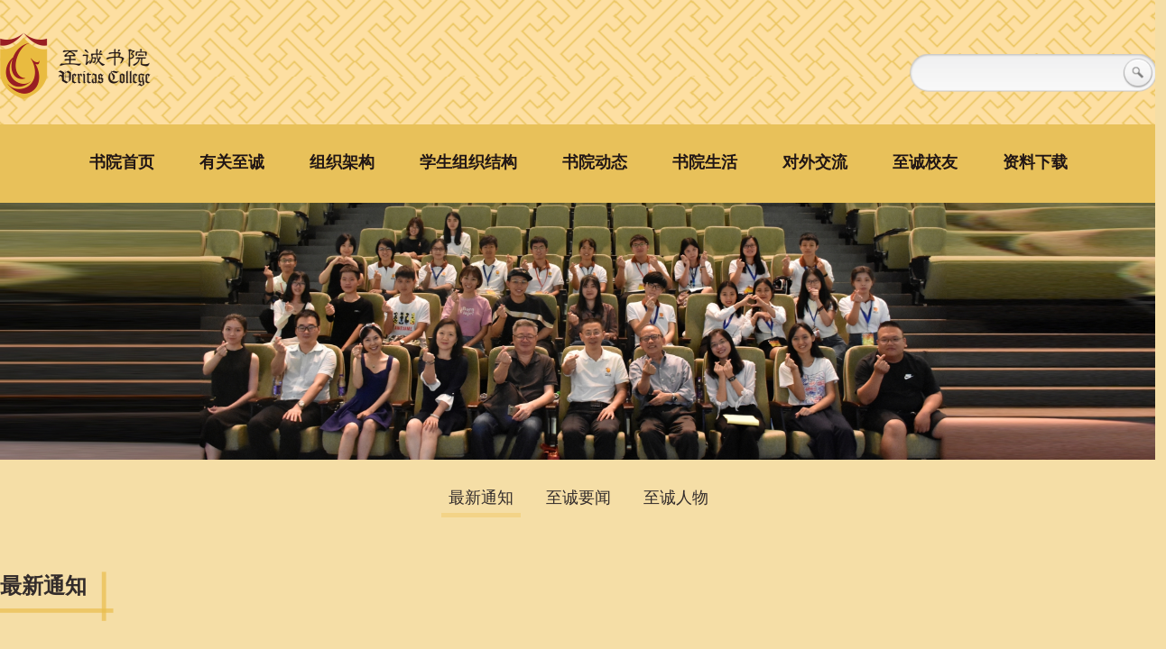

--- FILE ---
content_type: text/html; charset=utf-8
request_url: http://veritas.stu.edu.cn/News.aspx?id=111953
body_size: 10852
content:


<!DOCTYPE html>
<html>
<head>
    <meta http-equiv="Content-Type" content="text/html; charset=utf-8" />
    <meta charset="utf-8" />
    <meta http-equiv="X-UA-Compatible" content="IE=edge,chrome=1" />
    <meta name="viewport" content="width=device-width, initial-scale=1, user-scalable=no" />
    <meta name="apple-mobile-web-app-capable" content="yes" />
    <meta name="apple-mobile-web-app-status-bar-style" content="black" />
    <meta name="format-detection" content="telephone=no" />
    <meta name="format-detection" content="email=no" />
    <meta name="keywords" content="" />
    <meta name="description" content="" />
    <title>活动预告丨至理讲堂：以理服人 —— 头号玩家就是你-最新通知-汕头大学至诚书院</title>
    <link rel="shortcut icon" href="/favicon.ico" />
    <link rel="bookmark" href="/favicon.ico" type="image/x-icon" />
    <link href="style/style.css" rel="stylesheet" />
    

    <script src="js/browsehappy.js"></script>
    <!--[if lt IE 9]>
    <script src="js/respond.min.js"></script>
    <![endif]-->
    <script type="text/javascript">
            //以下JS是用来判断用户访问的是PC端还是移动端
            var mobileAgent = new Array("iphone", "ipod", "ipad", "android", "mobile", "blackberry", "webos", "incognito", "webmate", "bada", "nokia", "lg", "ucweb", "skyfire");
            var browser = navigator.userAgent.toLowerCase();
            var isMobile = false;
            for (var i=0; i<mobileAgent.length; i++){
                if (browser.indexOf(mobileAgent[i])!=-1){ isMobile = true;
                    location.href = 'http://veritas.stu.edu.cn/wap/';
                    break;
                }
            }
    </script>
</head>
<body>
    <div class="headerBg">
        <div class="baseWidth bc clearfix header">
            <a href="Default.aspx" class="logo"><img src="images/logo_header.png" alt="汕头大学至诚书院" /></a>
            <div class="search">
                <input type="text" class="txtKeyword" />
                <input type="button" class="btnSearch" value=""/>
            </div>
        </div>
    </div>
    <!--header end-->

    <div class="menuBg">
        <div class="baseWidth bc">
            <ul class='menu clearfix'><li><a href='Default.aspx' target='_self'><span class='en'></span><span class='cn'>书院首页</span></a></li><li><a href='Info.aspx?id=35' target='_self'><span class='en'></span><span class='cn'>有关至诚</span></a><ul class='menuChild'><li><a href='Info.aspx?id=35' target='_self'><span class='en'></span><span class='cn'>书院简介</span></a></li><li><a href='Info.aspx?id=37' target='_self'><span class='en'></span><span class='cn'>书院领导</span></a></li><li><a href='Info.aspx?id=39' target='_self'><span class='en'></span><span class='cn'>育人理念</span></a></li><li><a href='Info.aspx?id=38' target='_self'><span class='en'></span><span class='cn'>历任领导</span></a></li></ul></li><li><a href='Info.aspx?id=48' target='_self'><span class='en'></span><span class='cn'>组织架构</span></a><ul class='menuChild'><li><a href='https://veritas.stu.edu.cn/zcdj/' target='_blank'><span class='en'></span><span class='cn'>党总支委员会网站</span></a></li><li><a href='Info.aspx?id=49' target='_self'><span class='en'></span><span class='cn'>院务室</span></a></li><li><a href='Info.aspx?id=50' target='_self'><span class='en'></span><span class='cn'>院团委（拓展辅导中心）</span></a></li><li><a href='Info.aspx?id=51' target='_self'><span class='en'></span><span class='cn'>导师委员会</span></a></li><li><a href='Info.aspx?id=52' target='_self'><span class='en'></span><span class='cn'>导生委员会</span></a></li><li><a href='Info.aspx?id=53' target='_self'><span class='en'></span><span class='cn'>学生会</span></a></li><li><a href='Info.aspx?id=54' target='_self'><span class='en'></span><span class='cn'>“常青藤”服务学习协会</span></a></li><li><a href='Info.aspx?id=57' target='_self'><span class='en'></span><span class='cn'>各类学生组织、社团</span></a></li></ul></li><li><a href='Info.aspx?id=52' target='_self'><span class='en'></span><span class='cn'>学生组织结构</span></a></li><li><a href='NewsList.aspx?id=114' target='_self'><span class='en'></span><span class='cn'>书院动态</span></a><ul class='menuChild'><li><a href='NewsList.aspx?id=113' target='_self'><span class='en'>Notice</span><span class='cn'>最新通知</span></a></li><li><a href='NewsList.aspx?id=114' target='_self'><span class='en'>News</span><span class='cn'>至诚要闻</span></a></li><li><a href='NewsList.aspx?id=115' target='_self'><span class='en'></span><span class='cn'>至诚人物</span></a></li></ul></li><li><a href='Info.aspx?id=64' target='_self'><span class='en'></span><span class='cn'>书院生活</span></a><ul class='menuChild'><li><a href='Info.aspx?id=64' target='_self'><span class='en'></span><span class='cn'>书院日</span></a></li><li><a href='Info.aspx?id=66' target='_self'><span class='en'></span><span class='cn'>导师面对面</span></a></li><li><a href='Info.aspx?id=67' target='_self'><span class='en'></span><span class='cn'>至诚讲坛</span></a></li><li><a href='Info.aspx?id=69' target='_self'><span class='en'></span><span class='cn'>TEDx</span></a></li><li><a href='DownloadList.aspx?id=92' target='_self'><span class='en'></span><span class='cn'>《至诚生活》</span></a></li><li><a href='Info.aspx?id=11677' target='_self'><span class='en'></span><span class='cn'>文娱俱乐部</span></a></li><li><a href='Info.aspx?id=11689' target='_self'><span class='en'></span><span class='cn'>体育俱乐部</span></a></li><li><a href='https://veritas.stu.edu.cn/chengzhangshouce/' target='_blank'><span class='en'></span><span class='cn'>成长手册</span></a></li></ul></li><li><a href='Info.aspx?id=74' target='_self'><span class='en'></span><span class='cn'>对外交流</span></a><ul class='menuChild'><li><a href='Info.aspx?id=74' target='_self'><span class='en'></span><span class='cn'>参观访问</span></a></li><li><a href='Info.aspx?id=75' target='_self'><span class='en'></span><span class='cn'>嘉宾寄语</span></a></li><li><a href='NewsList.aspx?id=96' target='_self'><span class='en'></span><span class='cn'>媒体报道</span></a></li></ul></li><li><a href='Info.aspx?id=76' target='_self'><span class='en'></span><span class='cn'>至诚校友</span></a></li><li><a href='DownloadList.aspx?id=100' target='_self'><span class='en'></span><span class='cn'>资料下载</span></a></li></ul>
        </div>
    </div>
    <!--菜单 end-->

    
    <div class="bannerBg bc">
        <img src='editor/userfiles/NavImg/20180801_7086_书院动态1.jpg' alt="书院动态" class="img-responsive bc" />
         
    </div>
    
    <!-- banner end-->

    
    <div class="baseWidth bc clearfix contWrap">
        

<ul class="subMenu">
<li><a href='NewsList.aspx?id=113' target='_self' class='on'>最新通知</a></li><li><a href='NewsList.aspx?id=114' target='_self' class=''>至诚要闻</a></li><li><a href='NewsList.aspx?id=115' target='_self' class=''>至诚人物</a></li>
</ul>
<!--subMenu end-->
        <!--subMenu end-->

        <dl class="container">
            <dt>
                <h3>最新通知</h3>
            </dt>
            <dd>
                <h4 class="newsTitle">活动预告丨至理讲堂：以理服人 —— 头号玩家就是你</h4>
                <p class="newsDate pt15 pb15">发布日期：2022-05-08</p>
                <div class="lh200 clearfix">
                    <p align="left">
	<span style="font-size:16px;font-family:Microsoft YaHei;"><strong>至理讲堂 第三期<br />
</strong></span>
</p>
<p align="left">
	<br />
<span style="font-size:16px;font-family:Microsoft YaHei;"><strong></strong></span> 
</p>
<p>
	<span style="font-size:16px;font-family:Microsoft YaHei;">&nbsp;&nbsp;&nbsp;&nbsp;&nbsp;&nbsp; 手机逐渐成为人们生活必不可少的电子产品，元宇宙则是下一代的信息技术的集成，Facebook更是为此改名为meta（元宇宙）。那么，这两种重要产业依赖的光电核心技术是什么？未来发展趋势有哪些？本期至理讲堂以“以理服人——头号玩家就是你”为题，用物理思维为你打造一把打开奇幻科技世界大门的钥匙。</span> 
</p>
<p>
	<span style="font-size:16px;font-family:Microsoft YaHei;">&nbsp;&nbsp;&nbsp;&nbsp;&nbsp;&nbsp; 快点击下方第三期活动海报报名吧！</span> 
</p>
<p>
	<span style="font-size:16px;font-family:Microsoft YaHei;"><br />
</span> 
</p>
<p align="center">
	<span style="font-size:16px;font-family:Microsoft YaHei;"><img src="https://veritas.stu.edu.cn/editor/userfiles/image/20220511/20220511151615_3235.png" alt="" width="600" height="1067" /><br />
</span> 
</p>
                </div>

                <div class="tc pt20">
                    <a href="javascript:history.back(-1);" class="btn btn-yellow">返 回</a>
                </div>
            </dd>
        </dl>
        <!--container end-->
    </div>
    <!--contWrap end-->



    <div class="footerLinksBg">
        <div class="baseWidth bc">
            <dl class='footerLinks'><dt>友情链接</dt><dd><ul class='list clearfix'><li><a href='http://oa.stu.edu.cn/' target='_blank'>办公信息网</a></li><li><a href='http://newsao.stu.edu.cn/' target='_blank'>学生事务系统</a></li><li><a href='http://www.stu.edu.cn/' target='_blank'>汕头大学</a></li><li><a href='http://credit.stu.edu.cn/web/' target='_blank'>学分制系统</a></li><li><a href='http://my.stu.edu.cn/' target='_blank'>MYSTU</a></li><li><a href='http://login.partner.microsoftonline.cn' target='_blank'>web邮箱</a></li><li><a href='http://xyh.stu.edu.cn' target='_blank'>汕大校友会</a></li></ul></dd></dl>
        </div>
    </div>
    <!--友情链接 end -->

    <div class="footerBg">
        <div class="baseWidth bc clearfix footer">
            <img src="images/logo_footer.png" height="99" width="317" class="fl"/>

            <div class="contact">
                <p>汕头大学至诚书院</p>
                <p>电话：0754—86502480&nbsp;&nbsp;邮箱：o_zhicheng@stu.edu.cn</p>
                <p>Copyright @ 汕头大学至诚书院 All rights reserved.</p>
            </div>
            
                <img src="editor/userfiles/SiteConfigImg/20180703_5863_erweima.jpg" height="110" width="110" class="fr"/>
            
            <!--微信二维码 end-->
        </div>
    </div>

    <script src="js/jquery.min.js"></script>
    <script src="js/jquery.hoverIntent.min.js"></script>
    

    <script src="js/page.js"></script>
</body>
</html>



--- FILE ---
content_type: text/css
request_url: http://veritas.stu.edu.cn/style/style.css
body_size: 20029
content:
/********* base ***********/
body,div,dl,dt,dd,ul,ol,li,h1,h2,h3,h4,h5,h6,pre,form,fieldset,input,textarea,p,blockquote,th,td {margin:0;padding:0;}
table {border-collapse:collapse;border-spacing:0;}
fieldset,img {border:0; }
img{vertical-align:middle;}
address,caption,cite,code,dfn,em,th,var{font-style:normal;font-weight:normal}
ol,ul {list-style:none;}
caption,th {text-align:left}
.tl{text-align:left}
.tc{text-align:center}
.tr{text-align:right}
.bc{margin-left:auto;margin-right:auto;}
.fl{float:left;display:inline}
.fr{float:right;display:inline}
.t2{text-indent:2em}
.lh150{line-height:150%}
.lh180{line-height:180%}
.lh200{line-height:200%}
.unl{text-decoration:underline;}
a:link {
    /*color:#FFF;*/
    text-decoration:none;
}
a:visited {
    /*color:#FFF;*/
    text-decoration:none;
    outline:none;
}
a:hover {
    /*color:#FFF;*/
    text-decoration:none;
}
a:active {
    /*color:#FFF;*/
    text-decoration:none;
}
.m10{margin:10px}
.m15{margin:15px}
.m30{margin:30px}
.mt5{margin-top:5px}
.mt10{margin-top:10px}
.mt15{margin-top:15px}
.mt20{margin-top:20px}
.mt30{margin-top:30px}
.mt50{margin-top:50px}
.mt100{margin-top:100px}
.mb5{margin-bottom:5px}
.mb10{margin-bottom:10px}
.mb15{margin-bottom:15px}
.mb20{margin-bottom:20px}
.mb30{margin-bottom:30px}
.mb50{margin-bottom:50px}
.mb100{margin-bottom:100px}
.ml5{margin-left:5px}
.ml10{margin-left:10px}
.ml15{margin-left:15px}
.ml20{margin-left:20px}
.ml30{margin-left:30px}
.ml40{margin-left:40px}
.ml50{margin-left:50px}
.ml100{margin-left:100px}
.mr5{margin-right:5px}
.mr10{margin-right:10px}
.mr15{margin-right:15px}
.mr20{margin-right:20px}
.mr30{margin-right:30px}
.mr50{margin-right:50px}
.mr100{margin-right:100px}
.p5{padding:5px;}
.p10{padding:10px;}
.p15{padding:15px;}
.p30{padding:30px;}
.pt5{padding-top:5px}
.pt10{padding-top:10px}
.pt15{padding-top:15px}
.pt20{padding-top:20px}
.pt30{padding-top:30px}
.pt50{padding-top:50px}
.pb5{padding-bottom:5px}
.pb10{padding-bottom:10px}
.pb15{padding-bottom:15px}
.pb20{padding-bottom:20px}
.pb30{padding-bottom:30px}
.pb50{padding-bottom:50px}
.pb100{padding-bottom:100px}
.pl5{padding-left:5px}
.pl10{padding-left:10px}
.pl15{padding-left:15px}
.pl20{padding-left:20px}
.pl30{padding-left:30px}
.pl50{padding-left:50px}
.pl100{padding-left:100px}
.pr5{padding-right:5px}
.pr10{padding-right:10px}
.pr15{padding-right:15px}
.pr20{padding-right:20px}
.pr30{padding-right:30px}
.pr50{padding-right:50px}
.pr100{padding-right:100px}
.vt{vertical-align:top}
.vm{vertical-align:middle}
.pr{position:relative}
.pa{position:absolute}
/*文本单行溢出*/
.ellipsis{ display:block; overflow:hidden; text-align:left; /* Opera */ text-overflow:ellipsis; /* IE, Safari (WebKit) */ white-space: nowrap; }

*, *:after, *:before {
    -webkit-box-sizing: border-box;
    box-sizing: border-box;
}
*{zoom:1}


/*清除浮动*/
.clearfix:after {
    content: " ";
    display: block;
    clear: both;
    height: 0;
}

.clearfix {
    zoom: 1;
}

/*弹性图片*/
.img-responsive{
    display: block;
    max-width: 100%;
    height: auto;
}

.colorFFF { color:#FFF;}
.colorRed { color:red;}
.colorBlue{ color: #093c78; }
.colorOrange{ color:#e9c080; }
.bgf1{ background: #f1f1f1; }
.bgBlue{ background: #093c78; }
.bgLightblue{ background:#4778c0; }
.bgOrange{ background:#e9c080; }
.bgYellow{ background: #e9bb40;}
.btn{
    display: inline-block;
    padding: 6px 12px;
    margin-bottom: 0;
    font-size: 15px;
    font-weight: normal;
    line-height: 1.42857143;
    text-align: center;
    white-space: nowrap;
    vertical-align: middle;
    -ms-touch-action: manipulation;
    touch-action: manipulation;
    cursor: pointer;
    -webkit-user-select: none;
    -moz-user-select: none;
    -ms-user-select: none;
    user-select: none;
    background-image: none;
    border: 1px solid transparent;
    border-radius: 4px;
}
.btn-success {
    color: #fff;
    background-color: #5cb85c;
    border-color: #4cae4c;
}
.btn-yellow {
    color: #fff;
    background-color: #d49b31;
    border-color: #d49b31;
}
.btn-blue {
    color: #FFF;
    background-color: #2a579a;
    border-color: #2a579a;
}
.form-control {
    display: block;
    width: 100%;
    height: 34px;
    padding: 6px 12px;
    font-size: 14px;
    line-height: 1.42857143;
    color: #555;
    background-color: #fff;
    background-image: none;
    border: 1px solid #ccc;
    border-radius: 4px;
    -webkit-box-shadow: inset 0 1px 1px rgba(0, 0, 0, .075);
    box-shadow: inset 0 1px 1px rgba(0, 0, 0, .075);
    -webkit-transition: border-color ease-in-out .15s, -webkit-box-shadow ease-in-out .15s;
    -o-transition: border-color ease-in-out .15s, box-shadow ease-in-out .15s;
    transition: border-color ease-in-out .15s, box-shadow ease-in-out .15s;
}
.form-control:focus {
    border-color: #66afe9;
    outline: 0;
    -webkit-box-shadow: inset 0 1px 1px rgba(0,0,0,.075), 0 0 8px rgba(102, 175, 233, .6);
    box-shadow: inset 0 1px 1px rgba(0,0,0,.075), 0 0 8px rgba(102, 175, 233, .6);
}
.form-control::-moz-placeholder {
    color: #999;
    opacity: 1;
}
.form-control:-ms-input-placeholder {
    color: #999;
}
.form-control::-webkit-input-placeholder {
    color: #999;
}
.form-control[disabled],
.form-control[readonly],
fieldset[disabled] .form-control {
    cursor: not-allowed;
    background-color: #eee;
    opacity: 1;
}
textarea.form-control {
    height: auto;
}

input[type="radio"],
input[type="checkbox"] {
    margin: 7px 0 0;
    margin-top: 1px \9;
    line-height: normal;
}
input[type="file"]:focus,
input[type="radio"]:focus,
input[type="checkbox"]:focus {
    outline: thin dotted;
    outline: 5px auto -webkit-focus-ring-color;
    outline-offset: -2px;
}
.radio,
.checkbox {
    position: relative;
    display: block;
    /*margin-top: 10px;
    margin-bottom: 10px;*/
}
.radio label,
.checkbox label {
    min-height: 20px;
    padding-left: 20px;
    margin-bottom: 0;
    font-weight: normal;
    cursor: pointer;
}
.radio input[type="radio"],
.radio-inline input[type="radio"],
.checkbox input[type="checkbox"],
.checkbox-inline input[type="checkbox"] {
    position: absolute;
    margin-top: 4px \9;
    margin-left: -20px;
}
.radio + .radio,
.checkbox + .checkbox {
    margin-top: -5px;
}
.radio-inline,
.checkbox-inline {
    display: inline-block;
    padding-left: 20px;
    margin-left: 10px;
    margin-bottom: 0;
    font-weight: normal;
    vertical-align: middle;
    cursor: pointer;
}
.radio-inline + .radio-inline,
.checkbox-inline + .checkbox-inline {
    margin-top: 0;
    margin-left: 10px;
}
input[type="radio"][disabled],
input[type="checkbox"][disabled],
input[type="radio"].disabled,
input[type="checkbox"].disabled,
fieldset[disabled] input[type="radio"],
fieldset[disabled] input[type="checkbox"] {
    cursor: not-allowed;
}
.radio-inline.disabled,
.checkbox-inline.disabled,
fieldset[disabled] .radio-inline,
fieldset[disabled] .checkbox-inline {
    cursor: not-allowed;
}
.radio.disabled label,
.checkbox.disabled label,
fieldset[disabled] .radio label,
fieldset[disabled] .checkbox label {
    cursor: not-allowed;
}

/*html{*/
/*font-size: 122.3px;*/
/*}*/
html, body {
    height: 100%;
}
body {
    background:#f5dea6;
    color: #332c2b;
    font-size:16px;
    font-family:"微软雅黑","宋体", 'Times New Roman', Helvetica,'Helvetica Neue', 'Segoe UI', stheiti, Arial, "microsoft yahei",   sans-serif;
}

.baseWidth {
    width: 1282px;
}
.headerBg {
    background:url("../images/headerBg.png") repeat center top;

}
.header{
    height: 138px;
}
.header .logo{
    float:left;
    margin-top: 36px;
}
/*搜索*/
.headerBg .search{
    background: url("../images/searchBg.png") no-repeat;
    width: 274px;
    height: 42px;
    float: right;
    margin-top: 60px;
    position: relative;
}
.headerBg .txtKeyword{
    background: transparent;
    width: 222px;
    height: 30px;
    border: 0;
    position: absolute;
    top: 6px;
    left: 13px;
}
.headerBg .btnSearch{
    background: url("../images/searchBtnBg.png") no-repeat center center;
    border: 0;
    width: 30px;
    height: 30px;
    position: absolute;
    top: 5px;
    right: 6px;
    cursor: pointer;
}

/*菜单*/
.menuBg{
    background: #e8c15a;
    height: 87px;
    position: relative;
    z-index: 999;
}
.menu{
    text-align: center;
}
.menu a{
    color: #211615;
    text-align: center;
    display: block;
}
.menu a span{
    display: block;
}
.menu>li{
    display: inline-block;
    zoom:1;
    *display:inline;
    position: relative;
    padding: 10px 0;
    height: 90px;
}
.menu>li>a{
    display: block;
    font-size: 16px;
    font-weight: bold;
    padding: 15px 25px 5px;
}
.menu>li>a .en{
    font-size: 12px;
}
.menu>li>a .cn{
    font-size: 18px;
    padding-top: 5px;
}
.menuChild{
    width: 210px;
    position: absolute;
    top: 87px;
    left: -30px;
    display: none;
}
.menuChild>li{
    position:relative;
    width: 210px;
    height: 53px;
    margin-top: 1px;
}
.menuChild>li>a{
    width: 190px;
    height: 53px;
    position: absolute;
    left: 10px;
    background: #f5dda4;
    background:rgba(232, 193, 90, 0.8);
    box-shadow: 0px 8px 16px 0px rgba(0, 0, 0, 0.2);
    float-size: 14px;
    padding: 6px;
}
.menuChild>li>a .en{
    font-size: 12px;
}
.menuChild>li>a .cn{
    font-size: 16px;
    padding-top: 5px;
}
.menuChild>li>a:hover{
    background: #d1a146;
    background:rgba(190, 140,6, 0.8);
    width: 210px;
    position: absolute;
    left: 0px;
}

/*轮播图*/
.sliderBox{ position:relative; max-width: 1920px;  }
.sliderBox .bd{ position:relative; z-index:0; }
.sliderBox .bd li{ position:relative; }
.sliderBox .bd li img{width:100%; vertical-align:top; display:block;  }
.sliderBox .bd li .textBg {position:absolute; bottom: 0; width: 100%; font-size: 16px; padding: 10px 0 10px 0; background: #000; background: rgba(0,0,0,0.6); color: #FFF; }
.sliderBox .bd li p { padding-right: 125px; height: 18px; }
.sliderBox .icon{  position:absolute; bottom: 5px; left: 50%; z-index:1; margin-left: -600px; width: 1200px; }
.sliderBox .hd{ float: right;  }
.sliderBox .hd ul{ text-align:center;  }
.sliderBox .hd ul li{ cursor:pointer; display:inline-block; *display:inline;  zoom:1; width:21px; height:21px; margin:0 5px; background:url('../images/btn_main_img.png') 0 0 no-repeat; overflow:hidden; font-size:0;}
.sliderBox .hd ul .on{ background-position:0 -21px; }

/*院训*/
.yuanXunBg{
    background: #f5dea6;
}
.yuanXun{
    width: 840px;
    padding: 60px 0 100px;
    line-height: 2em;
}
.yuanXun>h2{
    text-align: center;
    font-size: 36px;
    font-weight: bold;
    padding-bottom: 30px;
}
.yuanXun .bd li p { padding-right: 0; height: auto; }
.yuanXun .hd{ position:relative; left: 50%; margin-left: -47px; margin-top: 10px; z-index:1;  height:18px; line-height:18px;  text-align:center; width: 94px; float: none;  }
.yuanXun .hd ul{ background: #FFF; border-radius: 10px; padding: 0 8px; }
.yuanXun .hd ul li{  display:inline-block; *display:inline; background:url('../images/btn_main_img2.png') -5px -6px no-repeat; width:9px; height:9px;margin:0 5px; }
.yuanXun .hd ul .on{ background-position:-5px -27px; width:10px; }

.homeH{
    background: url("../images/HomeTZ_H_Bg.png") no-repeat center bottom;
    width: 288px;
    height: 76px;
    color: #FFF;
}
.homeH span{
    display: block;
    text-align: center;
}
.homeH .en{
    font-size: 24px;
    padding-bottom: 5px;
}
.homeH .cn{
    font-size: 24px;
}
/*新闻通知*/
.homeNewsBg{
    background: url("../images/homeNewsBg.jpg") repeat-x;
    height:687px;
}
.homeNews{
    padding-top: 70px;
    position: relative;
}
.homeNews .more{
    float: right;
    width: 126px;
    height: 50px;
    background: url("../images/homeMore.png") no-repeat;
    margin-top: 20px;
    margin-right: 50px;
}
.homeNews .list{
    background: url("../images/HomeNewsBg.png") no-repeat;
    width: 1282px;
    height: 650px;
    position:absolute;
    top: 194px;
    left: 0;
}
.homeNews .list li a{
    display: block;
}
.homeNews .list li a .title{
    text-align: center;
    font-size: 16px;
    color: #231815;
    padding: 18px 5px 0;
}

.homeNews .list .img{
    background-repeat: no-repeat;
    background-size: cover;
    background-position: center;
    width: 407px;
    height: 286px;
    overflow:hidden;
}
.homeNews .list li.news2 .img{
    width: 408px;
    height: 365px;
    overflow:hidden;
}
.homeNews .list li.news1,.homeNews .list li.news3{
    width: 407px;
    position:absolute;
    top: 119px;
}
.homeNews .list li.news1{
    left: 1px;
}
.homeNews .list li.news2{
    position:absolute;
    top: 82px;
    left: 437px;
    width: 408px;
}
.homeNews .list li.news2 .title{
    padding:18px 15px 0;
}
.homeNews .list li.news3{
    right: 0;
}

/*活动公告*/
.homeNews .noticeList{
    background: #efcb70;
    padding: 50px;
    margin-top: 50px;
}
.homeNews .noticeList li{}
.homeNews .noticeList li a{
    display: block;
    background: url("../images/iconHomeNews.png") no-repeat 0 16px;
    padding: 15px 0 15px 61px;
    color: #231815;
    font-size: 18px;
}
.homeNews .noticeList li a .date{
    display: block;
    width: 110px;
    text-align: center;
    float: right;
}
.homeNews .noticeList li a .title{
    margin-right: 130px;
}
.homeNews .noticeList li a:hover{
    color: #981e23;
}

/*关于至诚*/
.homeAboutbg{
    background: url("../images/HomeAboutBg.png") repeat;
    padding: 200px 0 100px;
}
.homeAbout .homeH{
    background-image:url("../images/HomeAboutUs_H_Bg.png");
    color: #887456;
    height: 78px;
}
.homeAbout .cont {
    color: #5d5b5a;
    font-size: 16px;
    line-height: 2em;
    padding-top: 63px;
}
.homeAbout .imgList{
    padding-top: 10px;
}
.homeAbout .imgList li{
    display: inline-block;
    zoom:1;
    *display:inline;
}
.homeAbout .imgList a{
    display: block;
    background-repeat: no-repeat;
    background-size: cover;
    background-position: center;
    width: 406px;
    height:292px;
}
.homeAbout .imgList li:nth-child(2){
    margin: 0 32px;
}


/*homeBanner2*/
.homeBanner2{
    background:#e9bb40 url("../images/HomeBanner2.jpg") no-repeat center;
    height:427px;
}

/*拓展课程*/
.homeTuoZhanBg{
    background:#e9bb40;
    padding: 100px 0;
}
.homeTuoZhan .list{
    padding-top: 80px;
}
.homeTuoZhan .list li{
    display: inline-block;
    zoom:1;
    *display:inline;
}
.homeTuoZhan .list li+li{
    margin-left:13px;
}
.homeTuoZhan .list li a{
    display: block;
}
.homeTuoZhan .list li a p{
    color: #FFF;
    text-align: center;
    font-size: 24px;
    padding-top: 35px;
}
.tz {
    width:246px;
    height:246px;
    background-repeat:no-repeat;
    padding:13px;
}
.tz img {
    border-radius:50%;
}
.tz1 {
    background-image:url("../images/kctzBg1.png");
}
.tz2 {
    background-image:url("../images/kctzBg2.png");
}
.tz3 {
    background-image:url("../images/kctzBg3.png");
}
.tz4 {
    background-image:url("../images/kctzBg4.png");
}
.tz5 {
    background-image:url("../images/kctzBg5.png");
}


/* 内页 Banner */
.bannerBg{
    /*background-repeat: no-repeat;
    background-position: center;*/
    max-width:1920px;
    /*height: 428px;*/
}
.bannerH{
    display: inline-block;
    zoom:1;
    *display:inline;
    padding: 15px 30px;
    background: #d1a146;
    background:rgba(233, 188,74, 0.6);
    font-size: 24px;
    color: #FFF;
    margin-top: 180px;
}


.contWrap{
    padding: 30px 0;
}

/*二级菜单*/
.subMenu{
    text-align: center;
    margin-bottom: 50px;
}
.subMenu li{
    display: inline-block;
    zoom:1;
    *display:inline;
    padding: 0 10px 10px;
}
.subMenu li a{
    display: block;
    padding:0 8px 5px;
    color: #332c2b;
    font-size: 18px;
    border-bottom: 5px solid transparent;
}
.subMenu li a:hover,.subMenu li a.on{
    border-bottom: 5px solid #f3d387;
}

.container>dt>h3{
    font-size: 24px;
    font-weight: bold;
    display: inline-block;
    zoom:1;
    *display:inline;
    background: url("../images/Inner_H_Bg.png") no-repeat right bottom;
    height:55px;
    text-align: center;
    padding-right:30px;
}
.container>dd{
    padding-top: 30px;
    overflow:hidden;
}


/*新闻详细页*/
.newsTitle{
    text-align: center;
    font-size: 18px;
}
.newsDate{
    text-align: center;
}
.newsCont{

}

/*至诚校友*/
.infoNewsList{ margin-top: 15px; border:1px solid #e9bc4a; border-width: 0 1px 1px; }
.infoNewsList dt{ padding:10px 15px; background:#fdeac5;  color:#433b37; cursor:pointer; border-top:1px solid #e9bc4a; }
.infoNewsList .on{ background:#e9bc4a; color:#000;}
.infoNewsList dd{  border-top:1px solid #e9bc4a; padding:15px; display:none; line-height:2em; }

/*拓展课程*/
.fancyBox{
    margin: 0 -15px;
}
.fancyBox>li{
    display: inline-block;
    zoom:1;
    *display:inline;
    width: 25%;
    padding: 15px;
    float: left;
}
.fancyBox>li>a{
    display: block;
    height: 180px;
    background-repeat: no-repeat;
    background-size: cover;
    background-position: center;
}

/*友情链接*/
.linksList{
    margin: 0 -10px;
}
.linksList li{
    display: inline-block;
    zoom:1;
    *display:inline;
    padding: 10px;
    width: 20%;
}
.linksList li a{
    display: block;
    color: #3d3435;
}
.linksList li a:hover{
    text-decoration: underline;
}

/*新闻列表*/
.newsList{}
.newsList li:nth-child(odd){
    background: #eabc4c;
}
.newsList li a{
    display: block;
    color: #2e2c20;
    padding: 15px;
}


/*友情链接*/
.footerLinksBg{
    background: #f6f7f7;
}
.footerLinks{
    color: #716f70;
    padding: 40px 0;
}
.footerLinks dt{
    font-size: 24px;
}
.footerLinks .list{
    margin: 0 -10px;
}
.footerLinks .list li{
    vertical-align: top;
    font-size: 14px;
    display: inline-block;
    zoom:1;
    *display:inline;
    padding: 30px 10px 0;
}
.footerLinks .list li a{
    display:block;
    color: #716f70;
}
.footerLinks .list li a:hover{
    text-decoration:underline;
}

.footerBg{
    background: #e9bb40;
}
.footer{
    padding: 40px 0;
}
.footer .contact{
    float: left;
    width: 750px;
    height: 99px;
    border-left: 1px solid #FFF;
    color: #FFF;
    margin-left: 50px;
    padding-left: 50px;
}
.footer .contact p{
    padding-top: 10px;
}
.footer .contact a{
    color: #FFF;
}
.footer .contact a:hover{
    text-decoration: underline;
}

/*  内页分页 */
.fenyeneirong{
    margin: 30px auto 0;
    text-align: center;
}
.fenyeneirong ul.pagination {
    width:auto !important;
    display: inline-block;
    zoom:1;
    *display:inline;
    padding: 0;
    margin: 0;
}
.fenyeneirong ul.pagination li {display: inline;}
.fenyeneirong ul.pagination li a,.fenyeneirong ul.pagination li span {
    color: black;
    float: left;
    padding: 8px 16px;
    text-decoration: none;
    transition: background-color .3s;
    background-color: #FFF;
    font-size:14px;
    border: 1px solid #ddd;
    border-radius:5px;
    margin:0 3px;
}
.fenyeneirong ul.pagination li a.active,.fenyeneirong ul.pagination li .active {
    background-color:#eabc4c;
    color: white;

}
.fenyeneirong ul.pagination li a:hover:not(.active) {
    background-color: #ddd;
    border: 1px solid #ddd;
}






--- FILE ---
content_type: application/javascript
request_url: http://veritas.stu.edu.cn/js/page.js
body_size: 989
content:
$(function () {
    //去除链接虚线框
    $("a").bind("focus", function () {
        if (this.blur) {
            this.blur();
        }
    });

    //菜单
    $(".menu>li").hoverIntent(function () {
        $(this).find(".menuChild").toggle();
    });

    //搜索
    $(".btnSearch").click(function () {
        var $KeywordVal=$(this).prev().val();
        if ($KeywordVal != "") {
            if ($KeywordVal.length > 15) {
                alert("搜索关键字不能超过15个字符！");
                return false;
            }
            window.location = "Search.aspx?KeyWord=" + escape($KeywordVal);
        }
    });

    //至诚校友
    $(".infoNewsList > dt:first").addClass("on").next("dd").show();
    $(".infoNewsList > dt").click(function(){
        $(this).siblings("dt").removeClass("on").end()
            .addClass("on")
            .siblings("dd").slideUp().end()
            .next("dd").slideDown();
    });
});

--- FILE ---
content_type: application/javascript
request_url: http://veritas.stu.edu.cn/js/browsehappy.js
body_size: 975
content:
/**
 * Created by linyq on 2017/11/12.
 */
(function(w){if(!("WebSocket"in w&&2===w.WebSocket.CLOSING)){var d=document.createElement("div");d.className="browsehappy";d.innerHTML='<div style="width:100%;height:100px;font-size:20px;line-height:100px;text-align:center;background-color:#E90D24;color:#fff;">\u4e3a\u4e86\u60a8\u7684\u6d4f\u89c8\u5b89\u5168\u8003\u8651\u548c\u66f4\u597d\u7684\u6d4f\u89c8\u4f53\u9a8c\uff0c\u5efa\u8bae\u60a8\u5347\u7ea7\u6d4f\u89c8\u5668\u7248\u672c\u518d\u8bbf\u95ee\u672c\u7ad9\u70b9\u3002\u000d\u000a <a target="_blank" href="http://browsehappy.osfipin.com/" style="background-color:#31b0d5;border-color: #269abc;text-decoration: none;padding: 6px 12px;background-image: none;border: 1px solid transparent;border-radius: 4px;color:#FFEB3B;">\u7acb\u5373\u5347\u7ea7</a></div>';var f=function(){var s=document.getElementsByTagName("body")[0];if("undefined"==typeof(s)){setTimeout(f,10)}else{s.insertBefore(d,s.firstChild)}};f()}}(window));
